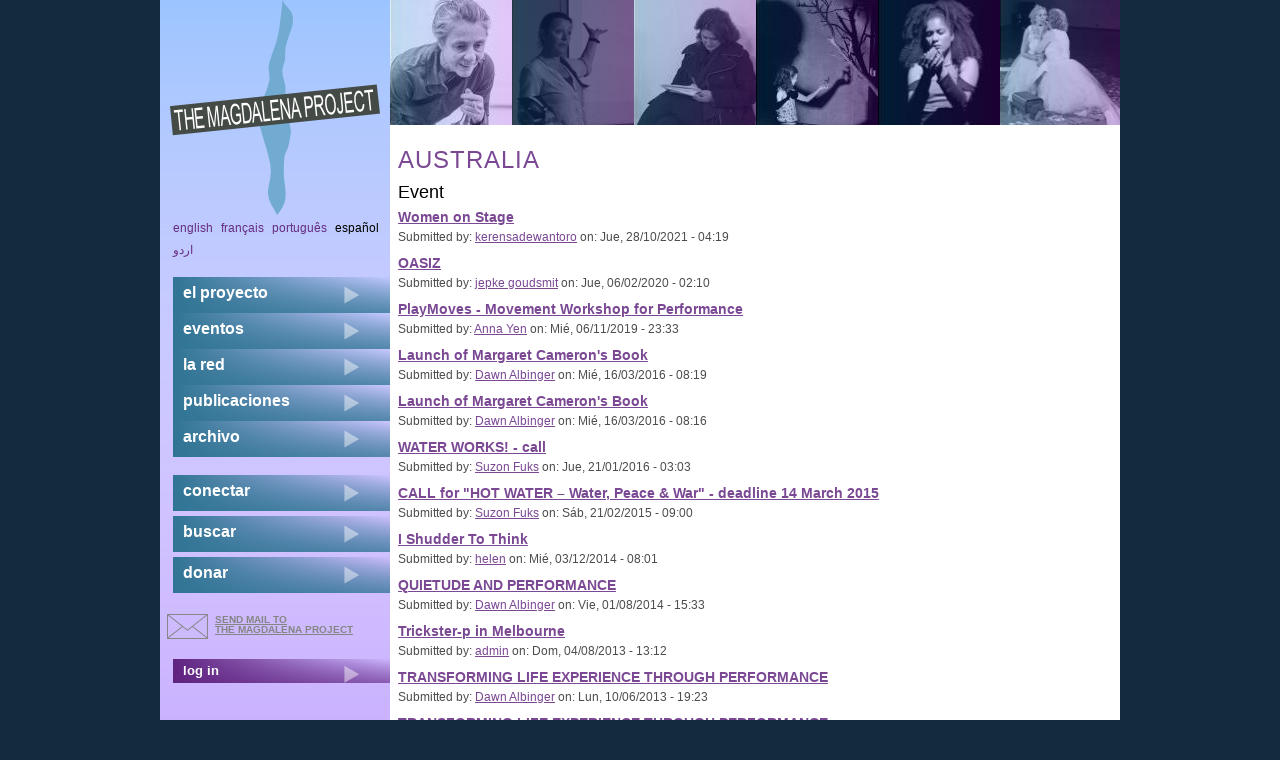

--- FILE ---
content_type: text/html; charset=utf-8
request_url: https://themagdalenaproject.org/es/category/country/australia
body_size: 5118
content:
<!DOCTYPE html>
  <!--[if IEMobile 7]><html class="no-js ie iem7" lang="es" dir="ltr"><![endif]-->
  <!--[if lte IE 6]><html class="no-js ie lt-ie9 lt-ie8 lt-ie7" lang="es" dir="ltr"><![endif]-->
  <!--[if (IE 7)&(!IEMobile)]><html class="no-js ie lt-ie9 lt-ie8" lang="es" dir="ltr"><![endif]-->
  <!--[if IE 8]><html class="no-js ie lt-ie9" lang="es" dir="ltr"><![endif]-->
  <!--[if (gte IE 9)|(gt IEMobile 7)]><html class="no-js ie" lang="es" dir="ltr"><![endif]-->
  <!--[if !IE]><!--><html class="no-js" lang="es" dir="ltr"><!--<![endif]-->
<head>
  <meta charset="utf-8" />
<meta name="Generator" content="Drupal 7 (http://drupal.org)" />
<link rel="alternate" type="application/rss+xml" title="Australia" href="https://themagdalenaproject.org/es/taxonomy/term/135/all/feed" />
<link rel="shortcut icon" href="https://themagdalenaproject.org/sites/all/themes/magdalenad7theme/favicon.ico" type="image/vnd.microsoft.icon" />
<link rel="profile" href="http://www.w3.org/1999/xhtml/vocab" />
<meta name="HandheldFriendly" content="true" />
<meta name="MobileOptimized" content="width" />
<meta http-equiv="cleartype" content="on" />
<link rel="apple-touch-icon-precomposed" href="https://themagdalenaproject.org/sites/all/themes/omega/omega/apple-touch-icon-precomposed-114x114.png" sizes="114x114" />
<link rel="apple-touch-icon-precomposed" href="https://themagdalenaproject.org/sites/all/themes/omega/omega/apple-touch-icon-precomposed-144x144.png" sizes="144x144" />
<link rel="apple-touch-icon-precomposed" href="https://themagdalenaproject.org/sites/all/themes/omega/omega/apple-touch-icon-precomposed-72x72.png" sizes="72x72" />
<link rel="apple-touch-icon-precomposed" href="https://themagdalenaproject.org/sites/all/themes/omega/omega/apple-touch-icon-precomposed.png" />
  <title>Australia | The Magdalena Project - international network of women in theatre</title>
  <style>
@import url("https://themagdalenaproject.org/sites/all/themes/omega/omega/css/modules/system/system.base.css?sr3lb5");
@import url("https://themagdalenaproject.org/sites/all/themes/omega/omega/css/modules/system/system.menus.theme.css?sr3lb5");
@import url("https://themagdalenaproject.org/sites/all/themes/omega/omega/css/modules/system/system.messages.theme.css?sr3lb5");
@import url("https://themagdalenaproject.org/sites/all/themes/omega/omega/css/modules/system/system.theme.css?sr3lb5");
@import url("https://themagdalenaproject.org/sites/all/modules/date/date_repeat_field/date_repeat_field.css?sr3lb5");
@import url("https://themagdalenaproject.org/sites/all/themes/omega/omega/css/modules/comment/comment.theme.css?sr3lb5");
@import url("https://themagdalenaproject.org/modules/node/node.css?sr3lb5");
@import url("https://themagdalenaproject.org/sites/all/themes/omega/omega/css/modules/field/field.theme.css?sr3lb5");
@import url("https://themagdalenaproject.org/sites/all/themes/omega/omega/css/modules/search/search.theme.css?sr3lb5");
@import url("https://themagdalenaproject.org/sites/all/modules/calendar/css/calendar_multiday.css?sr3lb5");
@import url("https://themagdalenaproject.org/sites/all/modules/extlink/css/extlink.css?sr3lb5");
@import url("https://themagdalenaproject.org/sites/all/themes/omega/omega/css/modules/user/user.base.css?sr3lb5");
@import url("https://themagdalenaproject.org/sites/all/modules/views/css/views.css?sr3lb5");
@import url("https://themagdalenaproject.org/sites/all/themes/omega/omega/css/modules/user/user.theme.css?sr3lb5");
@import url("https://themagdalenaproject.org/sites/all/themes/omega/omega/css/modules/forum/forum.theme.css?sr3lb5");
@import url("https://themagdalenaproject.org/sites/all/modules/ckeditor/css/ckeditor.css?sr3lb5");
</style>
<style>
@import url("https://themagdalenaproject.org/sites/all/modules/colorbox/styles/default/colorbox_style.css?sr3lb5");
@import url("https://themagdalenaproject.org/sites/all/modules/ctools/css/ctools.css?sr3lb5");
@import url("https://themagdalenaproject.org/sites/all/modules/biblio/biblio.css?sr3lb5");
</style>
<style>
@import url("https://themagdalenaproject.org/sites/all/themes/magdalenad7theme/css/magdalenad7theme.reset.css?sr3lb5");
@import url("https://themagdalenaproject.org/sites/all/themes/magdalenad7theme/css/magdalenad7theme.styles.css?sr3lb5");
</style>
  <script src="https://themagdalenaproject.org/sites/default/files/js/js_wESOfiPNkxUNQYXz0hJ26vR9S7FncbS31ryMnkNgwxo.js"></script>
<script src="https://themagdalenaproject.org/sites/default/files/js/js_KCd8rbJYUruV1tRJnh4um34UYvyhlrSVCPR1jNko2h8.js"></script>
<script src="https://themagdalenaproject.org/sites/default/files/js/js_hKHW7Ynm25vkpZfIu_yZ71BRXPo21UmhyJCKJmsRiPo.js"></script>
<script src="https://themagdalenaproject.org/sites/default/files/js/js_zSo191BHKLzcbF6iIHXRRsM8OL6EhoCtlOxjMd1z6lk.js"></script>
<script>jQuery.extend(Drupal.settings, {"basePath":"\/","pathPrefix":"es\/","setHasJsCookie":0,"colorbox":{"opacity":"0.85","current":"{current} of {total}","previous":"\u00ab Prev","next":"Next \u00bb","close":"Cerrar","maxWidth":"98%","maxHeight":"98%","fixed":true,"mobiledetect":true,"mobiledevicewidth":"480px","file_public_path":"\/sites\/default\/files","specificPagesDefaultValue":"admin*\nimagebrowser*\nimg_assist*\nimce*\nnode\/add\/*\nnode\/*\/edit\nprint\/*\nprintpdf\/*\nsystem\/ajax\nsystem\/ajax\/*"},"extlink":{"extTarget":"_blank","extClass":"ext","extLabel":"(link is external)","extImgClass":0,"extIconPlacement":"append","extSubdomains":1,"extExclude":"","extInclude":"","extCssExclude":"","extCssExplicit":"","extAlert":0,"extAlertText":"This link will take you to an external web site. We are not responsible for their content.","mailtoClass":"mailto","mailtoLabel":"(link sends e-mail)","extUseFontAwesome":false},"urlIsAjaxTrusted":{"\/es\/category\/country\/australia":true}});</script>
</head>
<body class="html not-front not-logged-in page-taxonomy page-taxonomy-term page-taxonomy-term- page-taxonomy-term-135 i18n-es section-category">
  <a href="#main-content" class="element-invisible element-focusable">Skip to main content</a>
    
<div class="l-page">
  <div class="l-page-inner">
  <header class="l-header" role="banner">
							<div class="l-branding site-branding"><a href="/es" title="Inicio" rel="home" class="site-branding__logo"><img src="https://themagdalenaproject.org/sites/all/themes/magdalenad7theme/logo.png" alt="Inicio" /></a></div>
			      
        <div class="l-region l-region--header-last">
    <div id="block-views-header-banner-block-1" class="block block--views block--views-header-banner-block-1">
        <div class="block__content">
    <div class="view view-header-banner view-id-header_banner view-display-id-block_1 top-banner view-dom-id-be33792fa53e6de3d8a34fdd26ce05c4">
        
  
  
      <div class="view-content">
      <div class="item-list"><ul>  <li class="views-row views-row-1 views-row-odd views-row-first">  
  <div class="views-field views-field-field-masked-image">        <div class="field-content"><img src="https://themagdalenaproject.org/sites/default/files/styles/header_image/public/3C5A0316.jpg?itok=8PRs2oTY" width="122" height="125" alt="" /></div>  </div></li>
  <li class="views-row views-row-2 views-row-even">  
  <div class="views-field views-field-field-masked-image">        <div class="field-content"><img src="https://themagdalenaproject.org/sites/default/files/styles/header_image/public/geddy_talk.jpg?itok=4gqDdVkX" width="122" height="125" alt="banner-image" /></div>  </div></li>
  <li class="views-row views-row-3 views-row-odd">  
  <div class="views-field views-field-field-masked-image">        <div class="field-content"><img src="https://themagdalenaproject.org/sites/default/files/styles/header_image/public/daria_pescara.jpg?itok=bdPDww-o" width="122" height="125" alt="banner-image" /></div>  </div></li>
  <li class="views-row views-row-4 views-row-even">  
  <div class="views-field views-field-field-masked-image">        <div class="field-content"><img src="https://themagdalenaproject.org/sites/default/files/styles/header_image/public/sarah_crop.jpg?itok=venIHfcR" width="122" height="125" alt="banner-image" /></div>  </div></li>
  <li class="views-row views-row-5 views-row-odd">  
  <div class="views-field views-field-field-masked-image">        <div class="field-content"><img src="https://themagdalenaproject.org/sites/default/files/styles/header_image/public/sites/default/files/styles/header_image/public/BarbaraCarvalho2019_header.jpg?itok=Aokqvm5E" width="122" height="125" alt="" /></div>  </div></li>
  <li class="views-row views-row-6 views-row-even views-row-last">  
  <div class="views-field views-field-field-masked-image">        <div class="field-content"><img src="https://themagdalenaproject.org/sites/default/files/styles/header_image/public/banner_casa_fases.jpg?itok=hEq_BUrR" width="122" height="125" alt="banner-image" /></div>  </div></li>
</ul></div>    </div>
  
  
  
  
  
  
</div>  </div>
</div>
  </div>
  </header>

  <div class="l-main has-sidebar-first">
    <div class="l-content" role="main">
                  <a id="main-content"></a>
                    <h1 class="page-title">Australia</h1>
                                            <div class="l-region l-region--content-bottom">
    <div class="view view-taxonomy-term view-id-taxonomy_term view-display-id-page view-dom-id-4390dff64da01e832cf9738ac32e14cd">
        
  
      <div class="attachment attachment-before">
      <div class="view view-taxonomy-term view-id-taxonomy_term view-display-id-attachment_1">
        
  
  
  
  
  
  
  
  
</div>    </div>
  
      <div class="view-content">
        <h3><h2 class="underline">Event</h2></h3>
  <div class="views-row views-row-1 views-row-odd views-row-first">
      
  <div class="views-field views-field-image-image">        <span class="field-content"></span>  </div>  
  <div class="views-field views-field-title">        <span class="field-content"><a href="/es/content/women-stage"><h4>Women on Stage</h4></a></span>  </div>  
  <span class="views-field views-field-name">    <span class="views-label views-label-name">Submitted by: </span>    <span class="field-content"><a href="/es/users/kerensa_dewantoro" title="Ver perfil del usuario." class="username">kerensadewantoro</a></span>  </span>  
  <span class="views-field views-field-created">    <span class="views-label views-label-created">on: </span>    <span class="field-content">Jue, 28/10/2021 - 04:19</span>  </span>  
  <div class="views-field views-field-teaser">        <span class="field-content"></span>  </div>  
  <div class="views-field views-field-nothing">        <span class="field-content"><br class="cleaner" /></span>  </div>  </div>
  <div class="views-row views-row-2 views-row-even">
      
  <div class="views-field views-field-image-image">        <span class="field-content"></span>  </div>  
  <div class="views-field views-field-title">        <span class="field-content"><a href="/en/content/oasiz"><h4>OASIZ</h4></a></span>  </div>  
  <span class="views-field views-field-name">    <span class="views-label views-label-name">Submitted by: </span>    <span class="field-content"><a href="/es/users/jepke-goudsmit" title="Ver perfil del usuario." class="username">jepke goudsmit</a></span>  </span>  
  <span class="views-field views-field-created">    <span class="views-label views-label-created">on: </span>    <span class="field-content">Jue, 06/02/2020 - 02:10</span>  </span>  
  <div class="views-field views-field-teaser">        <span class="field-content"></span>  </div>  
  <div class="views-field views-field-nothing">        <span class="field-content"><br class="cleaner" /></span>  </div>  </div>
  <div class="views-row views-row-3 views-row-odd">
      
  <div class="views-field views-field-image-image">        <span class="field-content"></span>  </div>  
  <div class="views-field views-field-title">        <span class="field-content"><a href="/es/content/playmoves-movement-workshop-performance"><h4>PlayMoves - Movement Workshop for Performance</h4></a></span>  </div>  
  <span class="views-field views-field-name">    <span class="views-label views-label-name">Submitted by: </span>    <span class="field-content"><a href="/es/users/anna-yen" title="Ver perfil del usuario." class="username">Anna Yen</a></span>  </span>  
  <span class="views-field views-field-created">    <span class="views-label views-label-created">on: </span>    <span class="field-content">Mié, 06/11/2019 - 23:33</span>  </span>  
  <div class="views-field views-field-teaser">        <span class="field-content"></span>  </div>  
  <div class="views-field views-field-nothing">        <span class="field-content"><br class="cleaner" /></span>  </div>  </div>
  <div class="views-row views-row-4 views-row-even">
      
  <div class="views-field views-field-image-image">        <span class="field-content"></span>  </div>  
  <div class="views-field views-field-title">        <span class="field-content"><a href="/es/content/launch-margaret-camerons-book-1"><h4>Launch of Margaret Cameron&#039;s Book</h4></a></span>  </div>  
  <span class="views-field views-field-name">    <span class="views-label views-label-name">Submitted by: </span>    <span class="field-content"><a href="/es/users/dawn_albinger" title="Ver perfil del usuario." class="username">Dawn Albinger</a></span>  </span>  
  <span class="views-field views-field-created">    <span class="views-label views-label-created">on: </span>    <span class="field-content">Mié, 16/03/2016 - 08:19</span>  </span>  
  <div class="views-field views-field-teaser">        <span class="field-content"></span>  </div>  
  <div class="views-field views-field-nothing">        <span class="field-content"><br class="cleaner" /></span>  </div>  </div>
  <div class="views-row views-row-5 views-row-odd">
      
  <div class="views-field views-field-image-image">        <span class="field-content"></span>  </div>  
  <div class="views-field views-field-title">        <span class="field-content"><a href="/es/content/launch-margaret-camerons-book-0"><h4>Launch of Margaret Cameron&#039;s Book</h4></a></span>  </div>  
  <span class="views-field views-field-name">    <span class="views-label views-label-name">Submitted by: </span>    <span class="field-content"><a href="/es/users/dawn_albinger" title="Ver perfil del usuario." class="username">Dawn Albinger</a></span>  </span>  
  <span class="views-field views-field-created">    <span class="views-label views-label-created">on: </span>    <span class="field-content">Mié, 16/03/2016 - 08:16</span>  </span>  
  <div class="views-field views-field-teaser">        <span class="field-content"></span>  </div>  
  <div class="views-field views-field-nothing">        <span class="field-content"><br class="cleaner" /></span>  </div>  </div>
  <div class="views-row views-row-6 views-row-even">
      
  <div class="views-field views-field-image-image">        <span class="field-content"></span>  </div>  
  <div class="views-field views-field-title">        <span class="field-content"><a href="/es/content/water-works-call"><h4>WATER WORKS! - call</h4></a></span>  </div>  
  <span class="views-field views-field-name">    <span class="views-label views-label-name">Submitted by: </span>    <span class="field-content"><a href="/es/users/suzon_fuks" title="Ver perfil del usuario." class="username">Suzon Fuks</a></span>  </span>  
  <span class="views-field views-field-created">    <span class="views-label views-label-created">on: </span>    <span class="field-content">Jue, 21/01/2016 - 03:03</span>  </span>  
  <div class="views-field views-field-teaser">        <span class="field-content"></span>  </div>  
  <div class="views-field views-field-nothing">        <span class="field-content"><br class="cleaner" /></span>  </div>  </div>
  <div class="views-row views-row-7 views-row-odd">
      
  <div class="views-field views-field-image-image">        <span class="field-content"></span>  </div>  
  <div class="views-field views-field-title">        <span class="field-content"><a href="/en/content/call-hot-water-%E2%80%93-water-peace-war-deadline-14-march-2015"><h4>CALL for &quot;HOT WATER – Water, Peace &amp; War&quot; - deadline 14 March 2015</h4></a></span>  </div>  
  <span class="views-field views-field-name">    <span class="views-label views-label-name">Submitted by: </span>    <span class="field-content"><a href="/es/users/suzon_fuks" title="Ver perfil del usuario." class="username">Suzon Fuks</a></span>  </span>  
  <span class="views-field views-field-created">    <span class="views-label views-label-created">on: </span>    <span class="field-content">Sáb, 21/02/2015 - 09:00</span>  </span>  
  <div class="views-field views-field-teaser">        <span class="field-content"></span>  </div>  
  <div class="views-field views-field-nothing">        <span class="field-content"><br class="cleaner" /></span>  </div>  </div>
  <div class="views-row views-row-8 views-row-even">
      
  <div class="views-field views-field-image-image">        <span class="field-content"></span>  </div>  
  <div class="views-field views-field-title">        <span class="field-content"><a href="/en/content/i-shudder-think"><h4>I Shudder To Think</h4></a></span>  </div>  
  <span class="views-field views-field-name">    <span class="views-label views-label-name">Submitted by: </span>    <span class="field-content"><a href="/es/users/helen_jamieson" title="Ver perfil del usuario." class="username">helen</a></span>  </span>  
  <span class="views-field views-field-created">    <span class="views-label views-label-created">on: </span>    <span class="field-content">Mié, 03/12/2014 - 08:01</span>  </span>  
  <div class="views-field views-field-teaser">        <span class="field-content"></span>  </div>  
  <div class="views-field views-field-nothing">        <span class="field-content"><br class="cleaner" /></span>  </div>  </div>
  <div class="views-row views-row-9 views-row-odd">
      
  <div class="views-field views-field-image-image">        <span class="field-content"></span>  </div>  
  <div class="views-field views-field-title">        <span class="field-content"><a href="/en/content/quietude-and-performance-1"><h4>QUIETUDE AND PERFORMANCE</h4></a></span>  </div>  
  <span class="views-field views-field-name">    <span class="views-label views-label-name">Submitted by: </span>    <span class="field-content"><a href="/es/users/dawn_albinger" title="Ver perfil del usuario." class="username">Dawn Albinger</a></span>  </span>  
  <span class="views-field views-field-created">    <span class="views-label views-label-created">on: </span>    <span class="field-content">Vie, 01/08/2014 - 15:33</span>  </span>  
  <div class="views-field views-field-teaser">        <span class="field-content"></span>  </div>  
  <div class="views-field views-field-nothing">        <span class="field-content"><br class="cleaner" /></span>  </div>  </div>
  <div class="views-row views-row-10 views-row-even">
      
  <div class="views-field views-field-image-image">        <span class="field-content"></span>  </div>  
  <div class="views-field views-field-title">        <span class="field-content"><a href="/en/content/trickster-p-melbourne"><h4>Trickster-p in Melbourne</h4></a></span>  </div>  
  <span class="views-field views-field-name">    <span class="views-label views-label-name">Submitted by: </span>    <span class="field-content"><a href="/es/users/admin_admin" title="Ver perfil del usuario." class="username">admin</a></span>  </span>  
  <span class="views-field views-field-created">    <span class="views-label views-label-created">on: </span>    <span class="field-content">Dom, 04/08/2013 - 13:12</span>  </span>  
  <div class="views-field views-field-teaser">        <span class="field-content"></span>  </div>  
  <div class="views-field views-field-nothing">        <span class="field-content"><br class="cleaner" /></span>  </div>  </div>
  <div class="views-row views-row-11 views-row-odd">
      
  <div class="views-field views-field-image-image">        <span class="field-content"></span>  </div>  
  <div class="views-field views-field-title">        <span class="field-content"><a href="/en/content/transforming-life-experience-through-performance-3"><h4>TRANSFORMING LIFE EXPERIENCE THROUGH PERFORMANCE</h4></a></span>  </div>  
  <span class="views-field views-field-name">    <span class="views-label views-label-name">Submitted by: </span>    <span class="field-content"><a href="/es/users/dawn_albinger" title="Ver perfil del usuario." class="username">Dawn Albinger</a></span>  </span>  
  <span class="views-field views-field-created">    <span class="views-label views-label-created">on: </span>    <span class="field-content">Lun, 10/06/2013 - 19:23</span>  </span>  
  <div class="views-field views-field-teaser">        <span class="field-content"></span>  </div>  
  <div class="views-field views-field-nothing">        <span class="field-content"><br class="cleaner" /></span>  </div>  </div>
  <div class="views-row views-row-12 views-row-even">
      
  <div class="views-field views-field-image-image">        <span class="field-content"></span>  </div>  
  <div class="views-field views-field-title">        <span class="field-content"><a href="/en/content/transforming-life-experience-through-performance-2"><h4>TRANSFORMING LIFE EXPERIENCE THROUGH PERFORMANCE</h4></a></span>  </div>  
  <span class="views-field views-field-name">    <span class="views-label views-label-name">Submitted by: </span>    <span class="field-content"><a href="/es/users/dawn_albinger" title="Ver perfil del usuario." class="username">Dawn Albinger</a></span>  </span>  
  <span class="views-field views-field-created">    <span class="views-label views-label-created">on: </span>    <span class="field-content">Dom, 12/05/2013 - 10:08</span>  </span>  
  <div class="views-field views-field-teaser">        <span class="field-content"></span>  </div>  
  <div class="views-field views-field-nothing">        <span class="field-content"><br class="cleaner" /></span>  </div>  </div>
  <div class="views-row views-row-13 views-row-odd">
      
  <div class="views-field views-field-image-image">        <span class="field-content"></span>  </div>  
  <div class="views-field views-field-title">        <span class="field-content"><a href="/en/content/loose-gravel%E2%80%94-poetics"><h4>Loose Gravel—a poetics </h4></a></span>  </div>  
  <span class="views-field views-field-name">    <span class="views-label views-label-name">Submitted by: </span>    <span class="field-content"><a href="/es/users/noelle-janaczewska" title="Ver perfil del usuario." class="username">Noelle Janaczewska</a></span>  </span>  
  <span class="views-field views-field-created">    <span class="views-label views-label-created">on: </span>    <span class="field-content">Mar, 07/08/2012 - 01:05</span>  </span>  
  <div class="views-field views-field-teaser">        <span class="field-content"></span>  </div>  
  <div class="views-field views-field-nothing">        <span class="field-content"><br class="cleaner" /></span>  </div>  </div>
  <div class="views-row views-row-14 views-row-even">
      
  <div class="views-field views-field-image-image">        <span class="field-content"></span>  </div>  
  <div class="views-field views-field-title">        <span class="field-content"><a href="/en/content/sights-29-30-june-2012"><h4>IN-SIGHTS 29 &amp;30 June 2012</h4></a></span>  </div>  
  <span class="views-field views-field-name">    <span class="views-label views-label-name">Submitted by: </span>    <span class="field-content"><a href="/es/users/suzon_fuks" title="Ver perfil del usuario." class="username">Suzon Fuks</a></span>  </span>  
  <span class="views-field views-field-created">    <span class="views-label views-label-created">on: </span>    <span class="field-content">Lun, 25/06/2012 - 08:59</span>  </span>  
  <div class="views-field views-field-teaser">        <span class="field-content"></span>  </div>  
  <div class="views-field views-field-nothing">        <span class="field-content"><br class="cleaner" /></span>  </div>  </div>
  <div class="views-row views-row-15 views-row-odd">
      
  <div class="views-field views-field-image-image">        <span class="field-content"></span>  </div>  
  <div class="views-field views-field-title">        <span class="field-content"><a href="/en/content/under-today"><h4>Under Today</h4></a></span>  </div>  
  <span class="views-field views-field-name">    <span class="views-label views-label-name">Submitted by: </span>    <span class="field-content"><a href="/es/users/helen_jamieson" title="Ver perfil del usuario." class="username">helen</a></span>  </span>  
  <span class="views-field views-field-created">    <span class="views-label views-label-created">on: </span>    <span class="field-content">Mié, 23/05/2012 - 10:54</span>  </span>  
  <div class="views-field views-field-teaser">        <span class="field-content"></span>  </div>  
  <div class="views-field views-field-nothing">        <span class="field-content"><br class="cleaner" /></span>  </div>  </div>
  <div class="views-row views-row-16 views-row-even">
      
  <div class="views-field views-field-image-image">        <span class="field-content"></span>  </div>  
  <div class="views-field views-field-title">        <span class="field-content"><a href="/en/content/making-invisible-visible"><h4>Making the Invisible Visible</h4></a></span>  </div>  
  <span class="views-field views-field-name">    <span class="views-label views-label-name">Submitted by: </span>    <span class="field-content"><a href="/es/users/bmonaghan" title="Ver perfil del usuario." class="username">bmonaghan</a></span>  </span>  
  <span class="views-field views-field-created">    <span class="views-label views-label-created">on: </span>    <span class="field-content">Mar, 01/05/2012 - 00:29</span>  </span>  
  <div class="views-field views-field-teaser">        <span class="field-content"></span>  </div>  
  <div class="views-field views-field-nothing">        <span class="field-content"><br class="cleaner" /></span>  </div>  </div>
  <div class="views-row views-row-17 views-row-odd">
      
  <div class="views-field views-field-image-image">        <span class="field-content"></span>  </div>  
  <div class="views-field views-field-title">        <span class="field-content"><a href="/en/content/playmoves"><h4>PlayMoves </h4></a></span>  </div>  
  <span class="views-field views-field-name">    <span class="views-label views-label-name">Submitted by: </span>    <span class="field-content"><a href="/es/users/anna-yen" title="Ver perfil del usuario." class="username">Anna Yen</a></span>  </span>  
  <span class="views-field views-field-created">    <span class="views-label views-label-created">on: </span>    <span class="field-content">Vie, 30/09/2011 - 05:12</span>  </span>  
  <div class="views-field views-field-teaser">        <span class="field-content"></span>  </div>  
  <div class="views-field views-field-nothing">        <span class="field-content"><br class="cleaner" /></span>  </div>  </div>
  <div class="views-row views-row-18 views-row-even views-row-last">
      
  <div class="views-field views-field-image-image">        <span class="field-content"></span>  </div>  
  <div class="views-field views-field-title">        <span class="field-content"><a href="/en/content/voice-class-2011"><h4>The Voice Class 2011</h4></a></span>  </div>  
  <span class="views-field views-field-name">    <span class="views-label views-label-name">Submitted by: </span>    <span class="field-content"><a href="/es/users/flloyd" title="Ver perfil del usuario." class="username">Flloyd</a></span>  </span>  
  <span class="views-field views-field-created">    <span class="views-label views-label-created">on: </span>    <span class="field-content">Mar, 06/09/2011 - 03:36</span>  </span>  
  <div class="views-field views-field-teaser">        <span class="field-content"></span>  </div>  
  <div class="views-field views-field-nothing">        <span class="field-content"><br class="cleaner" /></span>  </div>  </div>
    </div>
  
  
  
  
  
  
</div>  </div>
                  <a href="https://themagdalenaproject.org/es/taxonomy/term/135/all/feed" class="feed-icon" title="Subscribe to Australia"><img src="https://themagdalenaproject.org/misc/feed.png" width="16" height="16" alt="Subscribe to Australia" /></a>    </div>

      <aside class="l-region l-region--sidebar-first">
    <div id="block-locale-language" role="complementary" class="block block--locale block--locale-language">
        <div class="block__content">
    <ul class="language-switcher-locale-url"><li class="en first"><a href="/en/category/country/australia" class="language-link" xml:lang="en" title="Australia">English</a></li>
<li class="fr"><a href="/fr/category/country/australia" class="language-link" xml:lang="fr" title="Australia">Français</a></li>
<li class="pt-br"><a href="/pt-br/category/country/australia" class="language-link" xml:lang="pt-br" title="Australia">Português</a></li>
<li class="es active"><a href="/es/category/country/australia" class="language-link active" xml:lang="es" title="Australia">Español</a></li>
<li class="ur last"><a href="/ur/category/country/australia" class="language-link" xml:lang="ur" title="Australia">اردو</a></li>
</ul>  </div>
</div>
<nav id="block-system-main-menu" role="navigation" class="block block--system block--menu block--system-main-menu">
      
  <ul class="menu"><li class="first collapsed"><a href="/es/content/el-proyecto-magdalena">el proyecto</a></li>
<li class="collapsed"><a href="/es/content/eventos">eventos</a></li>
<li class="collapsed"><a href="/es/content/el-red">la red</a></li>
<li class="collapsed"><a href="/es/content/publicaciones">publicaciones</a></li>
<li class="last collapsed"><a href="/es/content/archivo">archivo</a></li>
</ul></nav>
<nav id="block-menu-secondary-menu" role="navigation" class="block block--menu block--menu-secondary-menu">
      
  <ul class="menu"><li class="first leaf"><a href="/es/content/conectar">conectar</a></li>
<li class="leaf"><a href="/es/search" title="">buscar</a></li>
<li class="last leaf"><a href="/es/content/donar">donar</a></li>
</ul></nav>
<div id="block-block-7" class="block block--block block--block-7">
        <div class="block__content">
    <a href="mailto:magdalena@themagdalenaproject.org" id="mailButton">send mail to <br /> the Magdalena Project</a>  </div>
</div>
<nav id="block-menu-menu-login" role="navigation" class="block block--menu block--menu-menu-login">
      
  <ul class="menu"><li class="first last leaf"><a href="/es/user" title="">log in</a></li>
</ul></nav>
  </aside>
        <div class="postscript clearboth">
        <div class="l-region l-region--postscript-one">
    <div id="block-search-form" role="search" class="block block--search block--search-form">
        <div class="block__content">
    <form class="search-block-form" action="/es/category/country/australia" method="post" id="search-block-form" accept-charset="UTF-8"><div><div class="container-inline">
      <h2 class="element-invisible">Formulario de búsqueda</h2>
    <div class="form-item form-type-textfield form-item-search-block-form">
  <label class="element-invisible" for="edit-search-block-form--2">Buscar </label>
 <input title="Escriba lo que quiere buscar." type="text" id="edit-search-block-form--2" name="search_block_form" value="" size="15" maxlength="128" class="form-text" />
</div>
<div class="form-actions form-wrapper" id="edit-actions"><input type="submit" id="edit-submit" name="op" value="Buscar" class="form-submit" /></div><input type="hidden" name="form_build_id" value="form-U3AjgK7Wr5wDaj1Y04XBHFJ9xwQ0pTdJBdyT73S_mrs" />
<input type="hidden" name="form_id" value="search_block_form" />
</div>
</div></form>  </div>
</div>
<div id="block-user-online" role="complementary" class="block block--user block--user-online">
        <div class="block__content">
    <p>There are currently 0 users online.</p>  </div>
</div>
<div id="block-views-last-update-block-1" class="block block--views block--views-last-update-block-1">
        <div class="block__content">
    <div class="view view-last-update view-id-last_update view-display-id-block_1 view-dom-id-81622c2dda8c7df79e5ed1863eceef91">
        
  
  
      <div class="view-content">
        <div class="views-row views-row-1 views-row-odd views-row-first views-row-last">
      
  <div class="views-field views-field-changed">    <span class="views-label views-label-changed">Site&#039;s last update: </span>    <span class="field-content">hace <em class="placeholder">4 días 2 horas</em></span>  </div>  </div>
    </div>
  
  
  
  
  
  
</div>  </div>
</div>
  </div>
                      </div>
  </div>

  <footer class="l-footer" role="contentinfo">
      <div class="l-region l-region--footer-first">
    <div id="block-block-1" class="block block--block block--block-1">
        <div class="block__content">
    <p>The Magdalena site is hosted by the wonderful <a href="http://core.servus.at/">www.servus.at</a></p>
  </div>
</div>
  </div>
      <div class="l-region l-region--footer-last">
    <div id="block-block-2" class="block block--block block--block-2">
        <div class="block__content">
    <p>Copyright © 1999 - 2023 All Rights Reserved All content within The Magdalena Project web site is protected by copyright pursuant to international conventions, and other copyright laws as a collective work and/or compilation. No part of this web site including text, coding, layout and graphics may be reproduced, stored or transmitted in any form without the prior written permission of The Magdalena Project.</p>
  </div>
</div>
  </div>
  </footer>
  </div>
  </div>
  </body>
</html>


--- FILE ---
content_type: text/css
request_url: https://themagdalenaproject.org/sites/all/themes/omega/omega/css/modules/system/system.menus.theme.css?sr3lb5
body_size: 219
content:
/**
 * @file
 * Menu and navigational styles.
 */
/**
 * @file
 * Styles for a hierarchical menu as generated by theme_menu_tree().
 */
.menu {
  border: none;
  list-style: none;
  text-align: left;
  /* LTR */
  /* Menu Item Hierarchy Modifiers */
}
.menu .expanded {
  list-style-image: url('../../../images/misc/menu-expanded.png?1382488163');
  list-style-type: circle;
}
.menu .collapsed {
  list-style-image: url('../../../images/misc/menu-collapsed.png?1382488163');
  /* LTR */
  list-style-type: disc;
}
.menu .leaf {
  list-style-image: url('../../../images/misc/menu-leaf.png?1382488163');
  list-style-type: square;
}

/* Menu State Modifiers */
.active {
  color: #000;
}

.menu-disabled {
  background: #ccc;
}

/**
 * @file
 * Inline links as generated by theme_links().
 */
.links--inline {
  *zoom: 1;
  list-style-type: none;
  margin: 0;
  padding: 0;
}
.links--inline:after {
  content: "";
  display: table;
  clear: both;
}
.links--inline li {
  float: left;
  /* LTR */
  margin-right: 1em;
  /* LTR */
}
.links--inline li > a {
  display: block;
}

/**
 * @file
 * Theme styles for markup generated by theme_menu_local_tasks().
 */
/* Tabs */
.tabs a {
  background-color: #eee;
  text-decoration: none;
}
.tabs a.active {
  background-color: #ccc;
}
.tabs a:hover, .tabs a:focus {
  background-color: #bbb;
}

/* Primary Tabs */
.tabs--primary {
  margin-bottom: 1em;
  border-bottom: 1px solid #bbb;
}
.tabs--primary a {
  padding: 0.3em 0.8em;
}

/* Secondary Tabs */
.tabs--secondary a {
  padding: 0.2em 0.5em;
  margin: 0.4em 0;
  font-size: 0.9em;
}
